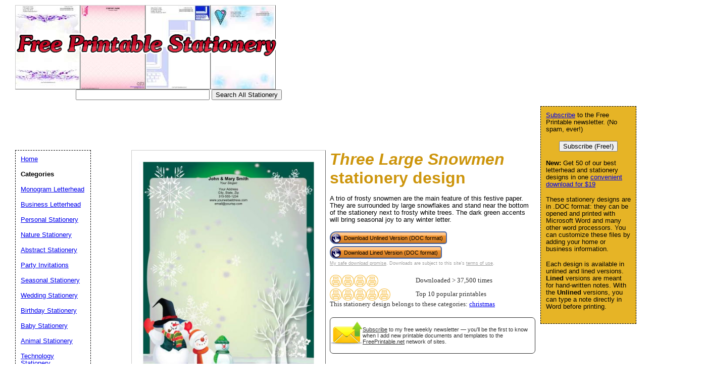

--- FILE ---
content_type: text/html; charset=utf-8
request_url: https://www.google.com/recaptcha/api2/aframe
body_size: 268
content:
<!DOCTYPE HTML><html><head><meta http-equiv="content-type" content="text/html; charset=UTF-8"></head><body><script nonce="KzEkJPLu5Le4pECfwzVF0w">/** Anti-fraud and anti-abuse applications only. See google.com/recaptcha */ try{var clients={'sodar':'https://pagead2.googlesyndication.com/pagead/sodar?'};window.addEventListener("message",function(a){try{if(a.source===window.parent){var b=JSON.parse(a.data);var c=clients[b['id']];if(c){var d=document.createElement('img');d.src=c+b['params']+'&rc='+(localStorage.getItem("rc::a")?sessionStorage.getItem("rc::b"):"");window.document.body.appendChild(d);sessionStorage.setItem("rc::e",parseInt(sessionStorage.getItem("rc::e")||0)+1);localStorage.setItem("rc::h",'1769051618611');}}}catch(b){}});window.parent.postMessage("_grecaptcha_ready", "*");}catch(b){}</script></body></html>